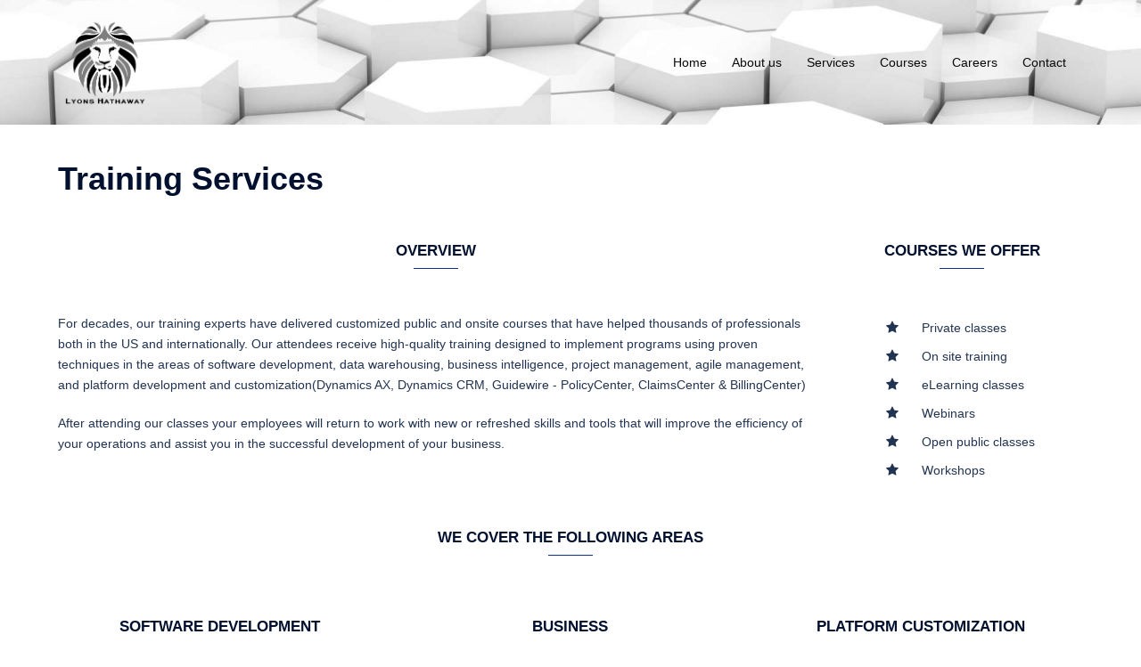

--- FILE ---
content_type: text/css
request_url: https://lyonshathaway.com/wp-content/uploads/siteorigin-widgets/sow-post-carousel-default-186c00b47b3d-399.css?ver=6.7.4
body_size: 337
content:
.so-widget-sow-post-carousel-default-186c00b47b3d-399 .sow-carousel-title a.sow-carousel-next,
.so-widget-sow-post-carousel-default-186c00b47b3d-399 .sow-carousel-title a.sow-carousel-previous {
  background: #333333;
  color: #ffffff;
}
.so-widget-sow-post-carousel-default-186c00b47b3d-399 .sow-carousel-title a.sow-carousel-next:focus,
.so-widget-sow-post-carousel-default-186c00b47b3d-399 .sow-carousel-title a.sow-carousel-previous:focus,
.so-widget-sow-post-carousel-default-186c00b47b3d-399 .sow-carousel-title a.sow-carousel-next:hover,
.so-widget-sow-post-carousel-default-186c00b47b3d-399 .sow-carousel-title a.sow-carousel-previous:hover {
  background: #444444;
  
}
@media (max-width: 480px) {
  .so-widget-sow-post-carousel-default-186c00b47b3d-399 .sow-carousel-title a.sow-carousel-next,
  .so-widget-sow-post-carousel-default-186c00b47b3d-399 .sow-carousel-title a.sow-carousel-previous {
    display: none;
  }
}
.so-widget-sow-post-carousel-default-186c00b47b3d-399 .sow-carousel-wrapper .sow-carousel-items .sow-carousel-item {
  width: 244.8px;
}
.so-widget-sow-post-carousel-default-186c00b47b3d-399 .sow-carousel-wrapper .sow-carousel-items .sow-carousel-item .sow-carousel-thumbnail a {
  background-repeat: no-repeat;
  background-size: 244.8px 163.8px;
}
.so-widget-sow-post-carousel-default-186c00b47b3d-399 .sow-carousel-wrapper .sow-carousel-items .sow-carousel-item .sow-carousel-thumbnail a,
.so-widget-sow-post-carousel-default-186c00b47b3d-399 .sow-carousel-wrapper .sow-carousel-items .sow-carousel-item .sow-carousel-thumbnail a span.overlay {
  width: 244.8px;
  height: 163.8px;
}
.so-widget-sow-post-carousel-default-186c00b47b3d-399 .sow-carousel-wrapper .sow-carousel-items .sow-carousel-item .sow-carousel-thumbnail a span.overlay {
  background: #3279bb;
}
.so-widget-sow-post-carousel-default-186c00b47b3d-399 .sow-carousel-wrapper .sow-carousel-items .sow-carousel-item h3.sow-carousel-item-title {
  color: #474747;
  font-size: 15px;
  font-weight: 500;
  margin: 10px 0 0 0;
  text-align: center;
}
.so-widget-sow-post-carousel-default-186c00b47b3d-399 .sow-carousel-wrapper .sow-carousel-items .sow-carousel-item h3.sow-carousel-item-title a {
  text-decoration: none;
  color: inherit;
}
.so-widget-sow-post-carousel-default-186c00b47b3d-399 .sow-carousel-wrapper .sow-carousel-items .sow-carousel-item:focus .sow-carousel-thumbnail a,
.so-widget-sow-post-carousel-default-186c00b47b3d-399 .sow-carousel-wrapper .sow-carousel-items .sow-carousel-item:hover .sow-carousel-thumbnail a {
  background-size: 272px 182px;
}
.so-widget-sow-post-carousel-default-186c00b47b3d-399 .sow-carousel-wrapper .sow-carousel-items .sow-carousel-item:focus .sow-carousel-thumbnail a span.overlay,
.so-widget-sow-post-carousel-default-186c00b47b3d-399 .sow-carousel-wrapper .sow-carousel-items .sow-carousel-item:hover .sow-carousel-thumbnail a span.overlay {
  opacity: 0.5;
}
.so-widget-sow-post-carousel-default-186c00b47b3d-399 .sow-carousel-wrapper .sow-carousel-items .sow-carousel-item .sow-carousel-default-thumbnail {
  width: 244.8px;
  height: 163.8px;
}
.so-widget-sow-post-carousel-default-186c00b47b3d-399 .sow-carousel-wrapper .sow-carousel-items .sow-carousel-loading {
  width: 244.8px;
  height: 163.8px;
}

--- FILE ---
content_type: application/javascript
request_url: https://lyonshathaway.com/wp-content/plugins/so-widgets-bundle/js/carousel.min.js?ver=1.26.0
body_size: 1634
content:
var sowb=window.sowb||{};jQuery((function(i){sowb.setupCarousel=function(){i.fn.setSlideTo=function(s){$item=i(this);var e=$item.slick("slickGetOption","slidesToShow"),o=$item.slick("slickGetOption","slidesToScroll");$item.slick("slickSetOption","slidesToShow",1),$item.slick("slickSetOption","slidesToScroll",1),$item.slick("slickGoTo",s),$item.slick("slickSetOption","slidesToShow",e),$item.slick("slickSetOption","slidesToScroll",o)},i(".sow-carousel-wrapper").each((function(){var s=i(this),e=s.find(".sow-carousel-items"),o=s.data("responsive"),t=s.data("carousel_settings");e.not(".slick-initialized").slick({arrows:!1,dots:t.dots,rows:0,rtl:"rtl"==s.data("dir"),touchThreshold:20,infinite:!s.data("ajax-url")&&s.data("carousel_settings").loop,variableWidth:s.data("variable_width"),accessibility:!1,speed:t.animation_speed,autoplay:t.autoplay,autoplaySpeed:t.autoplaySpeed,pauseOnHover:t.pauseOnHover,slidesToScroll:o.desktop_slides_to_scroll,slidesToShow:void 0===o.desktop_slides_to_show?o.desktop_slides_to_scroll:o.desktop_slides_to_show,responsive:[{breakpoint:o.tablet_portrait_breakpoint,settings:{slidesToScroll:o.tablet_portrait_slides_to_scroll,slidesToShow:void 0===o.tablet_portrait_slides_to_show?o.tablet_portrait_slides_to_scroll:o.tablet_portrait_slides_to_show}},{breakpoint:o.mobile_breakpoint,settings:{slidesToScroll:o.mobile_slides_to_scroll,slidesToShow:void 0===o.mobile_slides_to_show?o.mobile_slides_to_scroll:o.mobile_slides_to_show}}]}),t.item_overflow&&(e.css("width",""),e.css("opacity","")),e.on("swipe",(function(i,e,o){s.parent().parent().find(".sow-carousel-"+("left"==o?"next":"prev")).trigger("touchend")})),s.parent().parent().find(".sow-carousel-previous, .sow-carousel-next").on("click touchend",(function(e,o){e.preventDefault();var t=s.find(".sow-carousel-items"),l=t.find(".sow-carousel-item").length,a=l>=s.data("item_count"),c=Math.ceil(t.outerWidth()/t.find(".sow-carousel-item").outerWidth(!0)),r=t.slick("slickGetOption","slidesToScroll"),d=l-c;"post"==s.data("widget")&&d++,a||(t.slick("slickCurrentSlide")+c>=l-1||t.slick("slickCurrentSlide")+r>d)&&i(sowb).trigger("carousel_load_new_items",[s,t,o]),i(this).hasClass("sow-carousel-next")?a&&t.slick("slickCurrentSlide")>=d?s.data("carousel_settings").loop&&t.slick("slickGoTo",0):t.slick("slickCurrentSlide")+r>d?t.setSlideTo(d):t.slick("slickNext"):i(this).hasClass("sow-carousel-previous")&&(s.data("carousel_settings").loop&&0==t.slick("slickCurrentSlide")?t.slick("slickGoTo",d):t.slick("slickPrev"))})),t.dots&&s.data("variable_width")&&(s.find(".slick-dots li").off("click.slick"),s.find(".slick-dots li").on("click touchend",(function(){var s=i(this).index(),o=e.find(".sow-carousel-item").length,t=Math.ceil(e.outerWidth()/e.find(".sow-carousel-item").outerWidth(!0)),l=o-t;s+t>=o?(e.slick("slickGoTo",l),$dots=i(this).parent(),$dots.find(".slick-active").removeClass("slick-active"),$dots.children().eq(s).addClass("slick-active")):e.slick("slickGoTo",s)})))})),i(sowb).trigger("carousel_setup"),i(document).on("keydown",".sow-carousel-navigation a",(function(s){13!=s.keyCode&&32!=s.keyCode||(s.preventDefault(),i(this).trigger("click"))})),i(document).on("keyup",".sow-carousel-item",(function(s){if(13==s.keyCode&&i(this).find("h3 a")[0].click(),37==s.keyCode||39==s.keyCode){var e=i(this).parents(".sow-carousel-wrapper"),o=e.find(".sow-carousel-items"),t=o.find(".sow-carousel-item").length,l=i(this).data("slick-index"),a=t-(t===e.data("item_count")?0:1);if(37==s.keyCode)--l<0&&(l=a);else if(39==s.keyCode&&++l>=a){if(e.data("fetching"))return;e.parent().find(".sow-carousel-next").trigger("click",!0)}o.slick("slickGoTo",l,!0),e.find(".sow-carousel-item").prop("tabindex",-1),e.find('.sow-carousel-item[data-slick-index="'+l+'"]').trigger("focus").prop("tabindex",0)}})),i(window).on("resize load",(function(){i(".sow-carousel-wrapper").each((function(){var s=i(this),e=s.find(".sow-carousel-items.slick-initialized"),o=Math.ceil(e.outerWidth()/e.find(".sow-carousel-item").outerWidth(!0)),t=s.parent().parent().find(".sow-carousel-navigation");o>=s.data("item_count")?(t.hide(),e.slick("slickSetOption","touchMove",!1),e.slick("slickSetOption","draggable",!1)):t.not(":visible")&&(t.show(),e.slick("slickSetOption","touchMove",!0),e.slick("slickSetOption","draggable",!0));var l=s.data("responsive");window.matchMedia("(min-width: "+l.tablet_portrait_breakpoint+"px) and (max-width: "+l.tablet_landscape_breakpoint+"px) and (orientation: landscape)").matches&&(e.slick("slickSetOption","slidesToShow",l.tablet_landscape_slides),e.slick("slickSetOption","slidesToScroll",l.tablet_landscape_slides))})),i(".sow-carousel-item:first-of-type").prop("tabindex",0)}))},sowb.setupCarousel(),i(sowb).on("setup_widgets",sowb.setupCarousel)})),window.sowb=sowb;